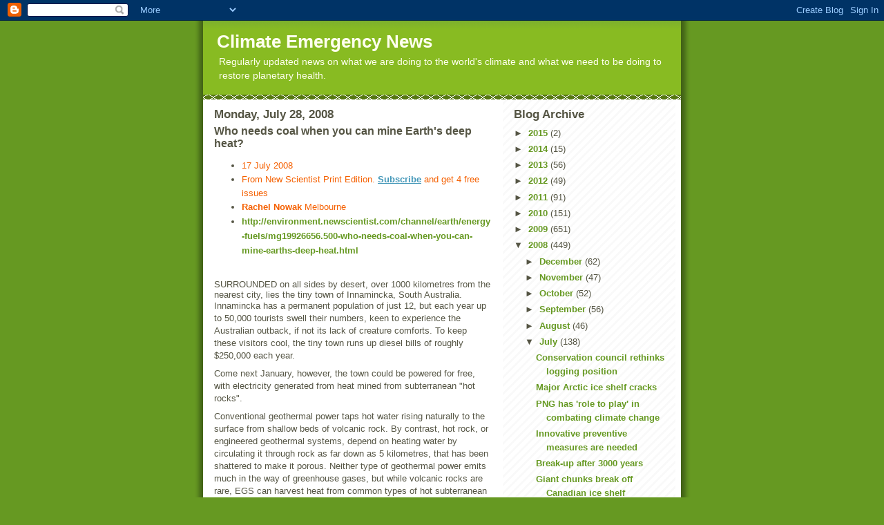

--- FILE ---
content_type: text/html; charset=UTF-8
request_url: https://climateemergencynews.blogspot.com/2008/07/who-needs-coal-when-you-can-mine-earths_28.html
body_size: 14994
content:
<!DOCTYPE html>
<html dir='ltr'>
<head>
<link href='https://www.blogger.com/static/v1/widgets/55013136-widget_css_bundle.css' rel='stylesheet' type='text/css'/>
<meta content='text/html; charset=UTF-8' http-equiv='Content-Type'/>
<meta content='blogger' name='generator'/>
<link href='https://climateemergencynews.blogspot.com/favicon.ico' rel='icon' type='image/x-icon'/>
<link href='http://climateemergencynews.blogspot.com/2008/07/who-needs-coal-when-you-can-mine-earths_28.html' rel='canonical'/>
<link rel="alternate" type="application/atom+xml" title="Climate Emergency News - Atom" href="https://climateemergencynews.blogspot.com/feeds/posts/default" />
<link rel="alternate" type="application/rss+xml" title="Climate Emergency News - RSS" href="https://climateemergencynews.blogspot.com/feeds/posts/default?alt=rss" />
<link rel="service.post" type="application/atom+xml" title="Climate Emergency News - Atom" href="https://www.blogger.com/feeds/4170668033698806185/posts/default" />

<link rel="alternate" type="application/atom+xml" title="Climate Emergency News - Atom" href="https://climateemergencynews.blogspot.com/feeds/527732687923512717/comments/default" />
<!--Can't find substitution for tag [blog.ieCssRetrofitLinks]-->
<meta content='http://climateemergencynews.blogspot.com/2008/07/who-needs-coal-when-you-can-mine-earths_28.html' property='og:url'/>
<meta content='Who needs coal when you can mine Earth&#39;s deep heat?' property='og:title'/>
<meta content='17 July 2008  From New Scientist Print Edition. Subscribe  and get 4 free issues  Rachel Nowak  Melbourne http://environment.newscientist.co...' property='og:description'/>
<title>Climate Emergency News: Who needs coal when you can mine Earth's deep heat?</title>
<style id='page-skin-1' type='text/css'><!--
/*
-----------------------------------------------
Blogger Template Style
Name:     Son of Moto (Mean Green Blogging Machine variation)
Date:     23 Feb 2004
Updated by: Blogger Team
----------------------------------------------- */
/* Primary layout */
body {
margin: 0;
padding: 0;
border: 0;
text-align: center;
color: #555544;
background: #692 url(https://resources.blogblog.com/blogblog/data/moto_son/outerwrap.gif) top center repeat-y;
font-size: small;
}
img {
border: 0;
display: block;
}
.clear {
clear: both;
}
/* Wrapper */
#outer-wrapper {
margin: 0 auto;
border: 0;
width: 692px;
text-align: left;
background: #ffffff url(https://resources.blogblog.com/blogblog/data/moto_son/innerwrap.gif) top right repeat-y;
font: normal normal 100% tahoma, 'Trebuchet MS', lucida, helvetica, sans-serif;
}
/* Header */
#header-wrapper	{
background: #8b2 url(https://resources.blogblog.com/blogblog/data/moto_son/headbotborder.gif) bottom left repeat-x;
margin: 0 auto;
padding-top: 0;
padding-right: 0;
padding-bottom: 15px;
padding-left: 0;
border: 0;
}
#header h1 {
text-align: left;
font-size: 200%;
color: #ffffee;
margin: 0;
padding-top: 15px;
padding-right: 20px;
padding-bottom: 0;
padding-left: 20px;
background-image: url(https://resources.blogblog.com/blogblog/data/moto_son/topper.gif);
background-repeat: repeat-x;
background-position: top left;
}
h1 a, h1 a:link, h1 a:visited {
color: #ffffee;
}
#header .description {
font-size: 110%;
text-align: left;
padding-top: 3px;
padding-right: 20px;
padding-bottom: 10px;
padding-left: 23px;
margin: 0;
line-height:140%;
color: #ffffee;
}
/* Inner layout */
#content-wrapper {
padding: 0 16px;
}
#main {
width: 400px;
float: left;
word-wrap: break-word; /* fix for long text breaking sidebar float in IE */
overflow: hidden;     /* fix for long non-text content breaking IE sidebar float */
}
#sidebar {
width: 226px;
float: right;
color: #555544;
word-wrap: break-word; /* fix for long text breaking sidebar float in IE */
overflow: hidden;     /* fix for long non-text content breaking IE sidebar float */
}
/* Bottom layout */
#footer	{
clear: left;
margin: 0;
padding: 0 20px;
border: 0;
text-align: left;
border-top: 1px solid #f9f9f9;
}
#footer .widget	{
text-align: left;
margin: 0;
padding: 10px 0;
background-color: transparent;
}
/* Default links 	*/
a:link, a:visited {
font-weight: bold;
text-decoration: none;
color: #669922;
background: transparent;
}
a:hover {
font-weight: bold;
text-decoration: underline;
color: #88bb22;
background: transparent;
}
a:active {
font-weight : bold;
text-decoration : none;
color: #88bb22;
background: transparent;
}
/* Typography */
.main p, .sidebar p, .post-body {
line-height: 140%;
margin-top: 5px;
margin-bottom: 1em;
}
.post-body blockquote {
line-height:1.3em;
}
h2, h3, h4, h5	{
margin: 0;
padding: 0;
}
h2 {
font-size: 130%;
}
h2.date-header {
color: #555544;
}
.post h3 {
margin-top: 5px;
font-size: 120%;
}
.post-footer {
font-style: italic;
}
.sidebar h2 {
color: #555544;
}
.sidebar .widget {
margin-top: 12px;
margin-right: 0;
margin-bottom: 13px;
margin-left: 0;
padding: 0;
}
.main .widget {
margin-top: 12px;
margin-right: 0;
margin-bottom: 0;
margin-left: 0;
}
li  {
line-height: 160%;
}
.sidebar ul {
margin-left: 0;
margin-top: 0;
padding-left: 0;
}
.sidebar ul li {
list-style: disc url(https://resources.blogblog.com/blogblog/data/moto_son/diamond.gif) inside;
vertical-align: top;
padding: 0;
margin: 0;
}
.widget-content {
margin-top: 0.5em;
}
/* Profile
----------------------------------------------- */
.profile-datablock {
margin-top: 3px;
margin-right: 0;
margin-bottom: 5px;
margin-left: 0;
line-height: 140%;
}
.profile-textblock {
margin-left: 0;
}
.profile-img {
float: left;
margin-top: 0;
margin-right: 5px;
margin-bottom: 5px;
margin-left: 0;
border:4px solid #8b2;
}
#comments  {
border: 0;
border-top: 1px dashed #eed;
margin-top: 10px;
margin-right: 0;
margin-bottom: 0;
margin-left: 0;
padding: 0;
}
#comments h4	{
margin-top: 10px;
font-weight: normal;
font-style: italic;
text-transform: uppercase;
letter-spacing: 1px;
}
#comments dl dt 	{
font-weight: bold;
font-style: italic;
margin-top: 35px;
padding-top: 1px;
padding-right: 0;
padding-bottom: 0;
padding-left: 18px;
background: transparent url(https://resources.blogblog.com/blogblog/data/moto_son/commentbug.gif) top left no-repeat;
}
#comments dl dd	{
padding: 0;
margin: 0;
}
.deleted-comment {
font-style:italic;
color:gray;
}
.feed-links {
clear: both;
line-height: 2.5em;
}
#blog-pager-newer-link {
float: left;
}
#blog-pager-older-link {
float: right;
}
#blog-pager {
text-align: center;
}
/** Page structure tweaks for layout editor wireframe */
body#layout #outer-wrapper {
padding-top: 0;
}
body#layout #header,
body#layout #content-wrapper,
body#layout #footer {
padding: 0;
}

--></style>
<link href='https://www.blogger.com/dyn-css/authorization.css?targetBlogID=4170668033698806185&amp;zx=7aec36e1-9829-4a6a-a4a7-db23c10339f6' media='none' onload='if(media!=&#39;all&#39;)media=&#39;all&#39;' rel='stylesheet'/><noscript><link href='https://www.blogger.com/dyn-css/authorization.css?targetBlogID=4170668033698806185&amp;zx=7aec36e1-9829-4a6a-a4a7-db23c10339f6' rel='stylesheet'/></noscript>
<meta name='google-adsense-platform-account' content='ca-host-pub-1556223355139109'/>
<meta name='google-adsense-platform-domain' content='blogspot.com'/>

</head>
<body>
<div class='navbar section' id='navbar'><div class='widget Navbar' data-version='1' id='Navbar1'><script type="text/javascript">
    function setAttributeOnload(object, attribute, val) {
      if(window.addEventListener) {
        window.addEventListener('load',
          function(){ object[attribute] = val; }, false);
      } else {
        window.attachEvent('onload', function(){ object[attribute] = val; });
      }
    }
  </script>
<div id="navbar-iframe-container"></div>
<script type="text/javascript" src="https://apis.google.com/js/platform.js"></script>
<script type="text/javascript">
      gapi.load("gapi.iframes:gapi.iframes.style.bubble", function() {
        if (gapi.iframes && gapi.iframes.getContext) {
          gapi.iframes.getContext().openChild({
              url: 'https://www.blogger.com/navbar/4170668033698806185?po\x3d527732687923512717\x26origin\x3dhttps://climateemergencynews.blogspot.com',
              where: document.getElementById("navbar-iframe-container"),
              id: "navbar-iframe"
          });
        }
      });
    </script><script type="text/javascript">
(function() {
var script = document.createElement('script');
script.type = 'text/javascript';
script.src = '//pagead2.googlesyndication.com/pagead/js/google_top_exp.js';
var head = document.getElementsByTagName('head')[0];
if (head) {
head.appendChild(script);
}})();
</script>
</div></div>
<div id='outer-wrapper'><div id='wrap2'>
<!-- skip links for text browsers -->
<span id='skiplinks' style='display:none;'>
<a href='#main'>skip to main </a> |
      <a href='#sidebar'>skip to sidebar</a>
</span>
<div id='header-wrapper'>
<div class='header section' id='header'><div class='widget Header' data-version='1' id='Header1'>
<div id='header-inner'>
<div class='titlewrapper'>
<h1 class='title'>
<a href='https://climateemergencynews.blogspot.com/'>
Climate Emergency News
</a>
</h1>
</div>
<div class='descriptionwrapper'>
<p class='description'><span>Regularly updated news on what we are doing to the world's climate and what we need to be doing to restore planetary health.</span></p>
</div>
</div>
</div></div>
</div>
<div id='content-wrapper'>
<div id='crosscol-wrapper' style='text-align:center'>
<div class='crosscol no-items section' id='crosscol'></div>
</div>
<div id='main-wrapper'>
<div class='main section' id='main'><div class='widget Blog' data-version='1' id='Blog1'>
<div class='blog-posts hfeed'>

          <div class="date-outer">
        
<h2 class='date-header'><span>Monday, July 28, 2008</span></h2>

          <div class="date-posts">
        
<div class='post-outer'>
<div class='post hentry uncustomized-post-template' itemprop='blogPost' itemscope='itemscope' itemtype='http://schema.org/BlogPosting'>
<meta content='4170668033698806185' itemprop='blogId'/>
<meta content='527732687923512717' itemprop='postId'/>
<a name='527732687923512717'></a>
<h3 class='post-title entry-title' itemprop='name'>
Who needs coal when you can mine Earth's deep heat?
</h3>
<div class='post-header'>
<div class='post-header-line-1'></div>
</div>
<div class='post-body entry-content' id='post-body-527732687923512717' itemprop='description articleBody'>
<ul><li style="margin: 0.0px 0.0px 0.0px 0.0px"><font face="Arial" size="4" color="#f56000" style="font: 13.0px Arial; color: #f56000">17 July 2008</font></li> <li style="margin: 0.0px 0.0px 0.0px 0.0px"><font face="Arial" size="4" color="#f56000" style="font: 13.0px Arial; color: #f56000">From New Scientist Print Edition. <a href="http://environment.newscientist.com/subscribe.ns?promcode=nsenvarttop"><font color="#4598b9" style="color: #4598b9"><u>Subscribe</u></font></a> and get 4 free issues</font></li> <li style="margin: 0.0px 0.0px 0.0px 0.0px"><font face="Arial" size="4" color="#f56000" style="font: 13.0px Arial; color: #f56000"><b>Rachel Nowak</b> Melbourne</font></li><li style="margin: 0.0px 0.0px 0.0px 0.0px"><font class="Apple-style-span" color="#F56000" face="Arial" size="3"><span class="Apple-style-span" style="font-size: 13px;"><a href="http://environment.newscientist.com/channel/earth/energy-fuels/mg19926656.500-who-needs-coal-when-you-can-mine-earths-deep-heat.html">http://environment.newscientist.com/channel/earth/energy-fuels/mg19926656.500-who-needs-coal-when-you-can-mine-earths-deep-heat.html</a></span></font></li> </ul> <br><div style="margin-top: 0px; margin-right: 0px; margin-bottom: 0px; margin-left: 0px; font: normal normal normal 13px/normal Arial; min-height: 15px; ">SURROUNDED on all sides by desert, over 1000 kilometres from the nearest city, lies the tiny town of Innamincka, South Australia.</div><p style="margin: 0.0px 0.0px 8.0px 0.0px"><font face="Arial" size="4" style="font: 13.0px Arial">Innamincka has a permanent population of just 12, but each year up to 50,000 tourists swell their numbers, keen to experience the Australian outback, if not its lack of creature comforts. To keep these visitors cool, the tiny town runs up diesel bills of roughly $250,000 each year.</font></p><p style="margin: 0.0px 0.0px 8.0px 0.0px"><font face="Arial" size="4" style="font: 13.0px Arial">Come next January, however, the town could be powered for free, with electricity generated from heat mined from subterranean "hot rocks".</font></p><p style="margin: 0.0px 0.0px 8.0px 0.0px"><font face="Arial" size="4" style="font: 13.0px Arial">Conventional geothermal power taps hot water rising naturally to the surface from shallow beds of volcanic rock. By contrast, hot rock, or engineered geothermal systems, depend on heating water by circulating it through rock as far down as 5 kilometres, that has been shattered to make it porous. Neither type of geothermal power emits much in the way of greenhouse gases, but while volcanic rocks are rare, EGS can harvest heat from common types of hot subterranean rock, raising the possibility of a continuous, affordable, green power supply anywhere on Earth.</font></p><p style="margin: 0.0px 0.0px 8.0px 0.0px"><font face="Arial" size="4" style="font: 13.0px Arial">"There is an enormous amount of energy in the Earth's upper crust," says Ingvar Fridleifsson, director of the United Nations University Geothermal Training Programme in Reykjavik, Iceland, and author of a 2008 report on geothermal energy for a meeting of the Intergovernmental Panel on Climate Change. "If EGS can be proved economical on a commercial scale, its development potential will be limitless in many countries." A recent study led by the Massachusetts Institute of Technology suggested that for a government investment of $1 billion dollars EGS could provide more than 100 gigawatts of affordable electricity in the US by 2050 - 6 per cent of its current needs.</font></p><div style="margin-top: 0px; margin-right: 0px; margin-bottom: 0px; margin-left: 0px; background-color: rgb(243, 247, 248); "><font face="Arial" size="4" style="font: 13.0px Arial">"There is an enormous amount of energy stored in the Earth's upper crust"</font></div><p style="margin: 0.0px 0.0px 8.0px 0.0px"><font face="Arial" size="4" style="font: 13.0px Arial">After decades of development, heat mining is now at a pivotal point. The first 1.5-megawatt power station at Europe's experimental EGS plant in Soultz, France, will soon begin operating continuously, and a second 3-MW EGS power station in Landau, Germany, is already selling electricity, albeit heavily subsidised. Meanwhile, the US Department of Energy has announced plans to fund research geared towards commercialising EGS, raising hopes that the US will again become a major player in hot-rock technology after first proving the concept in the 1970s at Fenton Hill, New Mexico.</font></p><p style="margin: 0.0px 0.0px 8.0px 0.0px"><font face="Arial" size="4" style="font: 13.0px Arial">However, while these plants have proved the technology works, they have yet to show that it is cost-effective, and this is where Innamincka comes in. The town sits on a 1000-square-kilometre slab of granite that reaches a depth of 10 kilometres. This slab is heated by naturally occurring radioactive elements, and covered by four kilometres of insulating sediment - the gas-rich Cooper Basin - on top of which sits the town. It is the biggest, shallowest, and at up to 290 &#176;C, the hottest, non-volcanic rock formation in the world. This makes it an ideal place to try producing electricity from EGS, as the heat reserve in the granite is large enough to allow developers to rapidly build up to commercial-scale operation.</font></p><p style="margin: 0.0px 0.0px 8.0px 0.0px"><font face="Arial" size="4" style="font: 13.0px Arial">Also in the site's favour is Australia's pro-mining mindset. Government and private investors are ploughing money into EGS, comfortable with the high upfront costs for exploration and development, and the idea that wealth can be dug out of the ground. A total of 33 companies are exploring EGS in every state in Australia. One of these, Brisbane-based Geodynamics, has sole exploration rights to the granite beneath Innamincka.</font></p><p style="margin: 0.0px 0.0px 8.0px 0.0px"><font face="Arial" size="4" style="font: 13.0px Arial">"We are predicting a resource potential of 5 to 10 GW in this one slab of granite - 20 per cent of Australia's electricity requirements - based on its geology, temperature, and our estimates of how efficiently we can extract the heat," says Doone Wyborn, Geodynamics's chief scientist and executive director.</font></p><p style="margin: 0.0px 0.0px 8.0px 0.0px"><font face="Arial" size="4" style="font: 13.0px Arial">The only drawback is that the slab is 500 kilometres from the national electricity grid. Building the power line to the grid will add to initial start-up costs, but Geodynamics is happy to provide Innamincka with free electricity to prove the technology works.</font></p><p style="margin: 0.0px 0.0px 8.0px 0.0px"><font face="Arial" size="4" style="font: 13.0px Arial">Since 2003 Geodynamics engineers have drilled two 4-kilometre-deep wells, dubbed the Habanero wells after a particularly hot chilli. They have also forced water at high pressure down the injection well and through the rock to expand natural fractures, converting it into a porous, underground heat-exchanger. Earlier this year, they ran tests which showed that water could be circulated down the injection well, through the rock and up the production well at speeds that would make it possible to extract enough heat at the surface to run a power station. This is crucial, as if the flow is too slow it risks becoming uneconomic; too fast and it becomes unsustainable, with heat being extracted more rapidly than it can be replenished by conduction from adjacent rocks.</font></p><p style="margin: 0.0px 0.0px 8.0px 0.0px"><font face="Arial" size="4" style="font: 13.0px Arial">This week Geodynamics plans to inject a dye into the system and then monitor its concentration at the production well for two months. The dye will "smear out" as the water passes through the cracks, telling engineers the size of the underground network. This data will be used with temperature recordings to calculate how much heat can be mined from the two wells. If all goes to plan, Geodynamics will be able to "declare the reserve", meaning the company will release an audited statement of how much energy it can reasonably expect to extract from its wells. The company hopes to declare up to 10 MW, or enough electricity for a town of 10,000.</font></p><p style="margin: 0.0px 0.0px 8.0px 0.0px"><font face="Arial" size="4" style="font: 13.0px Arial">By January 2009, it plans to have a 1-MW demonstration plant in place to power Innamincka. Three years after that, Geodynamics hopes to go commercial, initially with nine wells and a 50-MW power plant at the site, expanding tenfold by 2016. "The whole world is waiting to see what happens. They are very brave to go in on such a scale," says Fridleifsson.</font></p><p style="margin: 0.0px 0.0px 8.0px 0.0px"><font face="Arial" size="4" style="font: 13.0px Arial">Whatever the outcome, experts agree that it will take more than one successful demonstration of commercial-scale EGS for the technology to go mainstream. "To bring the risk down so that banks will invest, we're going to need three to five demonstrations, at different locations, running for at least five years," says MIT's Jefferson Tester.</font></p><p style="margin: 0.0px 0.0px 8.0px 0.0px"><font face="Arial" size="4" style="font: 13.0px Arial">Those sites will inevitably be less favourable than the Cooper Basin area, requiring heat to be mined from rocks that are cooler, deeper and liable to fracture less favourably. But Tester, Wyborn and others are confident it can be done, with a little help from spiralling oil and gas costs. Besides making alternative energy sources like EGS appear cheaper in comparison, the ever-more desperate search for fossil fuels is spurring the development of faster, cheaper ways to drill very deep wells into very hot rocks, just the sort of technology that is needed to ensure that EGS becomes economically viable.</font></p><p style="margin: 0.0px 0.0px 8.0px 0.0px"><font face="Arial" size="4" style="font: 13.0px Arial">Australian exploration companies are taking a gamble on that happening. According to government figures, they forecast spending $800 million dollars between 2002 and 2013 on geothermal exploration.</font></p><p style="margin: 0.0px 0.0px 8.0px 0.0px"><font face="Arial" size="4" style="font: 13.0px Arial">As for Innamincka, it won't be getting free power in perpetuity. Ten or so years after its installation, the demonstration plant will be shut down, and the town's electricity meters will start spinning.</font></p><p style="margin: 0.0px 0.0px 8.0px 0.0px"><font face="Arial" size="4" style="font: 13.0px Arial"><b><i>Energy and Fuels</i></b><i> - Learn more about the looming energy crisis in our comprehensive </i><a href="http://www.newscientist.com/channel/earth/energy-fuels"><font color="#869da1" style="color: #869da1"><i>special report</i></font></a>.</font></p><div style="margin-top: 0px; margin-right: 0px; margin-bottom: 0px; margin-left: 0px; "><font face="Arial" size="3" style="font: 11.0px Arial">From issue 2665 of New Scientist magazine, 17 July 2008, page 24-25</font></div><div style="margin-top: 0px; margin-right: 0px; margin-bottom: 0px; margin-left: 0px; "><font class="Apple-style-span" face="Arial" size="3"><span class="Apple-style-span" style="font-size: 11px;"><br></span></font></div><p style="margin: 0.0px 0.0px 8.0px 0.0px; background-color: #f3f7f8"><font face="Arial" size="4" style="font: 13.0px Arial"><b>Pump up the heating</b></font></p><p style="margin: 0.0px 0.0px 8.0px 0.0px; background-color: #f3f7f8"><font face="Arial" size="4" style="font: 13.0px Arial">Of all the ways to harness the Earth's heat, growth in only one is exponential: geothermal heat-pump systems. Rather than produce electricity for heating and cooling, these systems simply exchange heat between the ground and a building, taking advantage of the Earth's capacity to store huge amounts of heat.</font></p><p style="margin: 0.0px 0.0px 8.0px 0.0px; background-color: #f3f7f8"><font face="Arial" size="4" style="font: 13.0px Arial">Heat-pump systems have been installed in over 33 countries, with capacity greatest in the US and Sweden. China is catching up fast, however. The amount of space it heats with pumps almost quadrupled between 2004 and 2007 to 30 million square kilometres, according to a report at a renewable energy meeting in Lübeck, Germany, in January. The units typically comprise two loops of plastic piping. One loop circulates water through the building, while the other circulates water through the ground, allowing it to reach ambient ground temperatures of 5 to 30 &#176;C.</font></p><p style="margin: 0.0px 0.0px 8.0px 0.0px; background-color: #f3f7f8"><font face="Arial" size="4" style="font: 13.0px Arial">The pump, which replaces the building's furnace or boiler, transfers heat from the ground loop to the building loop, raising its temperature to the 38 &#176;C or more needed for heating. The cooled water then goes back to the ground to pick up more heat. In the summer the process is reversed for cooling.</font></p><p style="margin: 0.0px 0.0px 8.0px 0.0px; background-color: #f3f7f8"><font face="Arial" size="4" style="font: 13.0px Arial">For every unit of electricity put in to circulate the fluids and operate the heat pump, you get three to four units of heating or cooling from nature for free. Greenhouse gas emissions are 30 to 50 per cent lower than fossil-fuel-fired heating systems.</font></p> 
<div style='clear: both;'></div>
</div>
<div class='post-footer'>
<div class='post-footer-line post-footer-line-1'>
<span class='post-author vcard'>
Posted by
<span class='fn' itemprop='author' itemscope='itemscope' itemtype='http://schema.org/Person'>
<span itemprop='name'>Steve Meacher</span>
</span>
</span>
<span class='post-timestamp'>
at
<meta content='http://climateemergencynews.blogspot.com/2008/07/who-needs-coal-when-you-can-mine-earths_28.html' itemprop='url'/>
<a class='timestamp-link' href='https://climateemergencynews.blogspot.com/2008/07/who-needs-coal-when-you-can-mine-earths_28.html' rel='bookmark' title='permanent link'><abbr class='published' itemprop='datePublished' title='2008-07-28T18:13:00-07:00'>6:13&#8239;PM</abbr></a>
</span>
<span class='post-comment-link'>
</span>
<span class='post-icons'>
<span class='item-control blog-admin pid-542497829'>
<a href='https://www.blogger.com/post-edit.g?blogID=4170668033698806185&postID=527732687923512717&from=pencil' title='Edit Post'>
<img alt='' class='icon-action' height='18' src='https://resources.blogblog.com/img/icon18_edit_allbkg.gif' width='18'/>
</a>
</span>
</span>
<div class='post-share-buttons goog-inline-block'>
</div>
</div>
<div class='post-footer-line post-footer-line-2'>
<span class='post-labels'>
</span>
</div>
<div class='post-footer-line post-footer-line-3'>
<span class='post-location'>
</span>
</div>
</div>
</div>
<div class='comments' id='comments'>
<a name='comments'></a>
<h4>No comments:</h4>
<div id='Blog1_comments-block-wrapper'>
<dl class='avatar-comment-indent' id='comments-block'>
</dl>
</div>
<p class='comment-footer'>
<a href='https://www.blogger.com/comment/fullpage/post/4170668033698806185/527732687923512717' onclick=''>Post a Comment</a>
</p>
</div>
</div>

        </div></div>
      
</div>
<div class='blog-pager' id='blog-pager'>
<span id='blog-pager-newer-link'>
<a class='blog-pager-newer-link' href='https://climateemergencynews.blogspot.com/2008/07/climate-change-hurting-marine-snails.html' id='Blog1_blog-pager-newer-link' title='Newer Post'>Newer Post</a>
</span>
<span id='blog-pager-older-link'>
<a class='blog-pager-older-link' href='https://climateemergencynews.blogspot.com/2008/07/why-wait-for-world-when-world-cant-wait.html' id='Blog1_blog-pager-older-link' title='Older Post'>Older Post</a>
</span>
<a class='home-link' href='https://climateemergencynews.blogspot.com/'>Home</a>
</div>
<div class='clear'></div>
<div class='post-feeds'>
<div class='feed-links'>
Subscribe to:
<a class='feed-link' href='https://climateemergencynews.blogspot.com/feeds/527732687923512717/comments/default' target='_blank' type='application/atom+xml'>Post Comments (Atom)</a>
</div>
</div>
</div></div>
</div>
<div id='sidebar-wrapper'>
<div class='sidebar section' id='sidebar'><div class='widget BlogArchive' data-version='1' id='BlogArchive1'>
<h2>Blog Archive</h2>
<div class='widget-content'>
<div id='ArchiveList'>
<div id='BlogArchive1_ArchiveList'>
<ul class='hierarchy'>
<li class='archivedate collapsed'>
<a class='toggle' href='javascript:void(0)'>
<span class='zippy'>

        &#9658;&#160;
      
</span>
</a>
<a class='post-count-link' href='https://climateemergencynews.blogspot.com/2015/'>
2015
</a>
<span class='post-count' dir='ltr'>(2)</span>
<ul class='hierarchy'>
<li class='archivedate collapsed'>
<a class='toggle' href='javascript:void(0)'>
<span class='zippy'>

        &#9658;&#160;
      
</span>
</a>
<a class='post-count-link' href='https://climateemergencynews.blogspot.com/2015/02/'>
February
</a>
<span class='post-count' dir='ltr'>(2)</span>
</li>
</ul>
</li>
</ul>
<ul class='hierarchy'>
<li class='archivedate collapsed'>
<a class='toggle' href='javascript:void(0)'>
<span class='zippy'>

        &#9658;&#160;
      
</span>
</a>
<a class='post-count-link' href='https://climateemergencynews.blogspot.com/2014/'>
2014
</a>
<span class='post-count' dir='ltr'>(15)</span>
<ul class='hierarchy'>
<li class='archivedate collapsed'>
<a class='toggle' href='javascript:void(0)'>
<span class='zippy'>

        &#9658;&#160;
      
</span>
</a>
<a class='post-count-link' href='https://climateemergencynews.blogspot.com/2014/08/'>
August
</a>
<span class='post-count' dir='ltr'>(1)</span>
</li>
</ul>
<ul class='hierarchy'>
<li class='archivedate collapsed'>
<a class='toggle' href='javascript:void(0)'>
<span class='zippy'>

        &#9658;&#160;
      
</span>
</a>
<a class='post-count-link' href='https://climateemergencynews.blogspot.com/2014/06/'>
June
</a>
<span class='post-count' dir='ltr'>(1)</span>
</li>
</ul>
<ul class='hierarchy'>
<li class='archivedate collapsed'>
<a class='toggle' href='javascript:void(0)'>
<span class='zippy'>

        &#9658;&#160;
      
</span>
</a>
<a class='post-count-link' href='https://climateemergencynews.blogspot.com/2014/04/'>
April
</a>
<span class='post-count' dir='ltr'>(1)</span>
</li>
</ul>
<ul class='hierarchy'>
<li class='archivedate collapsed'>
<a class='toggle' href='javascript:void(0)'>
<span class='zippy'>

        &#9658;&#160;
      
</span>
</a>
<a class='post-count-link' href='https://climateemergencynews.blogspot.com/2014/03/'>
March
</a>
<span class='post-count' dir='ltr'>(6)</span>
</li>
</ul>
<ul class='hierarchy'>
<li class='archivedate collapsed'>
<a class='toggle' href='javascript:void(0)'>
<span class='zippy'>

        &#9658;&#160;
      
</span>
</a>
<a class='post-count-link' href='https://climateemergencynews.blogspot.com/2014/02/'>
February
</a>
<span class='post-count' dir='ltr'>(2)</span>
</li>
</ul>
<ul class='hierarchy'>
<li class='archivedate collapsed'>
<a class='toggle' href='javascript:void(0)'>
<span class='zippy'>

        &#9658;&#160;
      
</span>
</a>
<a class='post-count-link' href='https://climateemergencynews.blogspot.com/2014/01/'>
January
</a>
<span class='post-count' dir='ltr'>(4)</span>
</li>
</ul>
</li>
</ul>
<ul class='hierarchy'>
<li class='archivedate collapsed'>
<a class='toggle' href='javascript:void(0)'>
<span class='zippy'>

        &#9658;&#160;
      
</span>
</a>
<a class='post-count-link' href='https://climateemergencynews.blogspot.com/2013/'>
2013
</a>
<span class='post-count' dir='ltr'>(56)</span>
<ul class='hierarchy'>
<li class='archivedate collapsed'>
<a class='toggle' href='javascript:void(0)'>
<span class='zippy'>

        &#9658;&#160;
      
</span>
</a>
<a class='post-count-link' href='https://climateemergencynews.blogspot.com/2013/12/'>
December
</a>
<span class='post-count' dir='ltr'>(2)</span>
</li>
</ul>
<ul class='hierarchy'>
<li class='archivedate collapsed'>
<a class='toggle' href='javascript:void(0)'>
<span class='zippy'>

        &#9658;&#160;
      
</span>
</a>
<a class='post-count-link' href='https://climateemergencynews.blogspot.com/2013/11/'>
November
</a>
<span class='post-count' dir='ltr'>(3)</span>
</li>
</ul>
<ul class='hierarchy'>
<li class='archivedate collapsed'>
<a class='toggle' href='javascript:void(0)'>
<span class='zippy'>

        &#9658;&#160;
      
</span>
</a>
<a class='post-count-link' href='https://climateemergencynews.blogspot.com/2013/10/'>
October
</a>
<span class='post-count' dir='ltr'>(3)</span>
</li>
</ul>
<ul class='hierarchy'>
<li class='archivedate collapsed'>
<a class='toggle' href='javascript:void(0)'>
<span class='zippy'>

        &#9658;&#160;
      
</span>
</a>
<a class='post-count-link' href='https://climateemergencynews.blogspot.com/2013/09/'>
September
</a>
<span class='post-count' dir='ltr'>(4)</span>
</li>
</ul>
<ul class='hierarchy'>
<li class='archivedate collapsed'>
<a class='toggle' href='javascript:void(0)'>
<span class='zippy'>

        &#9658;&#160;
      
</span>
</a>
<a class='post-count-link' href='https://climateemergencynews.blogspot.com/2013/08/'>
August
</a>
<span class='post-count' dir='ltr'>(6)</span>
</li>
</ul>
<ul class='hierarchy'>
<li class='archivedate collapsed'>
<a class='toggle' href='javascript:void(0)'>
<span class='zippy'>

        &#9658;&#160;
      
</span>
</a>
<a class='post-count-link' href='https://climateemergencynews.blogspot.com/2013/07/'>
July
</a>
<span class='post-count' dir='ltr'>(6)</span>
</li>
</ul>
<ul class='hierarchy'>
<li class='archivedate collapsed'>
<a class='toggle' href='javascript:void(0)'>
<span class='zippy'>

        &#9658;&#160;
      
</span>
</a>
<a class='post-count-link' href='https://climateemergencynews.blogspot.com/2013/06/'>
June
</a>
<span class='post-count' dir='ltr'>(3)</span>
</li>
</ul>
<ul class='hierarchy'>
<li class='archivedate collapsed'>
<a class='toggle' href='javascript:void(0)'>
<span class='zippy'>

        &#9658;&#160;
      
</span>
</a>
<a class='post-count-link' href='https://climateemergencynews.blogspot.com/2013/05/'>
May
</a>
<span class='post-count' dir='ltr'>(8)</span>
</li>
</ul>
<ul class='hierarchy'>
<li class='archivedate collapsed'>
<a class='toggle' href='javascript:void(0)'>
<span class='zippy'>

        &#9658;&#160;
      
</span>
</a>
<a class='post-count-link' href='https://climateemergencynews.blogspot.com/2013/04/'>
April
</a>
<span class='post-count' dir='ltr'>(6)</span>
</li>
</ul>
<ul class='hierarchy'>
<li class='archivedate collapsed'>
<a class='toggle' href='javascript:void(0)'>
<span class='zippy'>

        &#9658;&#160;
      
</span>
</a>
<a class='post-count-link' href='https://climateemergencynews.blogspot.com/2013/03/'>
March
</a>
<span class='post-count' dir='ltr'>(6)</span>
</li>
</ul>
<ul class='hierarchy'>
<li class='archivedate collapsed'>
<a class='toggle' href='javascript:void(0)'>
<span class='zippy'>

        &#9658;&#160;
      
</span>
</a>
<a class='post-count-link' href='https://climateemergencynews.blogspot.com/2013/02/'>
February
</a>
<span class='post-count' dir='ltr'>(1)</span>
</li>
</ul>
<ul class='hierarchy'>
<li class='archivedate collapsed'>
<a class='toggle' href='javascript:void(0)'>
<span class='zippy'>

        &#9658;&#160;
      
</span>
</a>
<a class='post-count-link' href='https://climateemergencynews.blogspot.com/2013/01/'>
January
</a>
<span class='post-count' dir='ltr'>(8)</span>
</li>
</ul>
</li>
</ul>
<ul class='hierarchy'>
<li class='archivedate collapsed'>
<a class='toggle' href='javascript:void(0)'>
<span class='zippy'>

        &#9658;&#160;
      
</span>
</a>
<a class='post-count-link' href='https://climateemergencynews.blogspot.com/2012/'>
2012
</a>
<span class='post-count' dir='ltr'>(49)</span>
<ul class='hierarchy'>
<li class='archivedate collapsed'>
<a class='toggle' href='javascript:void(0)'>
<span class='zippy'>

        &#9658;&#160;
      
</span>
</a>
<a class='post-count-link' href='https://climateemergencynews.blogspot.com/2012/12/'>
December
</a>
<span class='post-count' dir='ltr'>(3)</span>
</li>
</ul>
<ul class='hierarchy'>
<li class='archivedate collapsed'>
<a class='toggle' href='javascript:void(0)'>
<span class='zippy'>

        &#9658;&#160;
      
</span>
</a>
<a class='post-count-link' href='https://climateemergencynews.blogspot.com/2012/11/'>
November
</a>
<span class='post-count' dir='ltr'>(3)</span>
</li>
</ul>
<ul class='hierarchy'>
<li class='archivedate collapsed'>
<a class='toggle' href='javascript:void(0)'>
<span class='zippy'>

        &#9658;&#160;
      
</span>
</a>
<a class='post-count-link' href='https://climateemergencynews.blogspot.com/2012/09/'>
September
</a>
<span class='post-count' dir='ltr'>(5)</span>
</li>
</ul>
<ul class='hierarchy'>
<li class='archivedate collapsed'>
<a class='toggle' href='javascript:void(0)'>
<span class='zippy'>

        &#9658;&#160;
      
</span>
</a>
<a class='post-count-link' href='https://climateemergencynews.blogspot.com/2012/08/'>
August
</a>
<span class='post-count' dir='ltr'>(2)</span>
</li>
</ul>
<ul class='hierarchy'>
<li class='archivedate collapsed'>
<a class='toggle' href='javascript:void(0)'>
<span class='zippy'>

        &#9658;&#160;
      
</span>
</a>
<a class='post-count-link' href='https://climateemergencynews.blogspot.com/2012/07/'>
July
</a>
<span class='post-count' dir='ltr'>(5)</span>
</li>
</ul>
<ul class='hierarchy'>
<li class='archivedate collapsed'>
<a class='toggle' href='javascript:void(0)'>
<span class='zippy'>

        &#9658;&#160;
      
</span>
</a>
<a class='post-count-link' href='https://climateemergencynews.blogspot.com/2012/06/'>
June
</a>
<span class='post-count' dir='ltr'>(1)</span>
</li>
</ul>
<ul class='hierarchy'>
<li class='archivedate collapsed'>
<a class='toggle' href='javascript:void(0)'>
<span class='zippy'>

        &#9658;&#160;
      
</span>
</a>
<a class='post-count-link' href='https://climateemergencynews.blogspot.com/2012/05/'>
May
</a>
<span class='post-count' dir='ltr'>(3)</span>
</li>
</ul>
<ul class='hierarchy'>
<li class='archivedate collapsed'>
<a class='toggle' href='javascript:void(0)'>
<span class='zippy'>

        &#9658;&#160;
      
</span>
</a>
<a class='post-count-link' href='https://climateemergencynews.blogspot.com/2012/04/'>
April
</a>
<span class='post-count' dir='ltr'>(7)</span>
</li>
</ul>
<ul class='hierarchy'>
<li class='archivedate collapsed'>
<a class='toggle' href='javascript:void(0)'>
<span class='zippy'>

        &#9658;&#160;
      
</span>
</a>
<a class='post-count-link' href='https://climateemergencynews.blogspot.com/2012/03/'>
March
</a>
<span class='post-count' dir='ltr'>(11)</span>
</li>
</ul>
<ul class='hierarchy'>
<li class='archivedate collapsed'>
<a class='toggle' href='javascript:void(0)'>
<span class='zippy'>

        &#9658;&#160;
      
</span>
</a>
<a class='post-count-link' href='https://climateemergencynews.blogspot.com/2012/02/'>
February
</a>
<span class='post-count' dir='ltr'>(3)</span>
</li>
</ul>
<ul class='hierarchy'>
<li class='archivedate collapsed'>
<a class='toggle' href='javascript:void(0)'>
<span class='zippy'>

        &#9658;&#160;
      
</span>
</a>
<a class='post-count-link' href='https://climateemergencynews.blogspot.com/2012/01/'>
January
</a>
<span class='post-count' dir='ltr'>(6)</span>
</li>
</ul>
</li>
</ul>
<ul class='hierarchy'>
<li class='archivedate collapsed'>
<a class='toggle' href='javascript:void(0)'>
<span class='zippy'>

        &#9658;&#160;
      
</span>
</a>
<a class='post-count-link' href='https://climateemergencynews.blogspot.com/2011/'>
2011
</a>
<span class='post-count' dir='ltr'>(91)</span>
<ul class='hierarchy'>
<li class='archivedate collapsed'>
<a class='toggle' href='javascript:void(0)'>
<span class='zippy'>

        &#9658;&#160;
      
</span>
</a>
<a class='post-count-link' href='https://climateemergencynews.blogspot.com/2011/12/'>
December
</a>
<span class='post-count' dir='ltr'>(4)</span>
</li>
</ul>
<ul class='hierarchy'>
<li class='archivedate collapsed'>
<a class='toggle' href='javascript:void(0)'>
<span class='zippy'>

        &#9658;&#160;
      
</span>
</a>
<a class='post-count-link' href='https://climateemergencynews.blogspot.com/2011/11/'>
November
</a>
<span class='post-count' dir='ltr'>(7)</span>
</li>
</ul>
<ul class='hierarchy'>
<li class='archivedate collapsed'>
<a class='toggle' href='javascript:void(0)'>
<span class='zippy'>

        &#9658;&#160;
      
</span>
</a>
<a class='post-count-link' href='https://climateemergencynews.blogspot.com/2011/10/'>
October
</a>
<span class='post-count' dir='ltr'>(4)</span>
</li>
</ul>
<ul class='hierarchy'>
<li class='archivedate collapsed'>
<a class='toggle' href='javascript:void(0)'>
<span class='zippy'>

        &#9658;&#160;
      
</span>
</a>
<a class='post-count-link' href='https://climateemergencynews.blogspot.com/2011/09/'>
September
</a>
<span class='post-count' dir='ltr'>(3)</span>
</li>
</ul>
<ul class='hierarchy'>
<li class='archivedate collapsed'>
<a class='toggle' href='javascript:void(0)'>
<span class='zippy'>

        &#9658;&#160;
      
</span>
</a>
<a class='post-count-link' href='https://climateemergencynews.blogspot.com/2011/08/'>
August
</a>
<span class='post-count' dir='ltr'>(2)</span>
</li>
</ul>
<ul class='hierarchy'>
<li class='archivedate collapsed'>
<a class='toggle' href='javascript:void(0)'>
<span class='zippy'>

        &#9658;&#160;
      
</span>
</a>
<a class='post-count-link' href='https://climateemergencynews.blogspot.com/2011/07/'>
July
</a>
<span class='post-count' dir='ltr'>(4)</span>
</li>
</ul>
<ul class='hierarchy'>
<li class='archivedate collapsed'>
<a class='toggle' href='javascript:void(0)'>
<span class='zippy'>

        &#9658;&#160;
      
</span>
</a>
<a class='post-count-link' href='https://climateemergencynews.blogspot.com/2011/06/'>
June
</a>
<span class='post-count' dir='ltr'>(3)</span>
</li>
</ul>
<ul class='hierarchy'>
<li class='archivedate collapsed'>
<a class='toggle' href='javascript:void(0)'>
<span class='zippy'>

        &#9658;&#160;
      
</span>
</a>
<a class='post-count-link' href='https://climateemergencynews.blogspot.com/2011/05/'>
May
</a>
<span class='post-count' dir='ltr'>(8)</span>
</li>
</ul>
<ul class='hierarchy'>
<li class='archivedate collapsed'>
<a class='toggle' href='javascript:void(0)'>
<span class='zippy'>

        &#9658;&#160;
      
</span>
</a>
<a class='post-count-link' href='https://climateemergencynews.blogspot.com/2011/04/'>
April
</a>
<span class='post-count' dir='ltr'>(6)</span>
</li>
</ul>
<ul class='hierarchy'>
<li class='archivedate collapsed'>
<a class='toggle' href='javascript:void(0)'>
<span class='zippy'>

        &#9658;&#160;
      
</span>
</a>
<a class='post-count-link' href='https://climateemergencynews.blogspot.com/2011/03/'>
March
</a>
<span class='post-count' dir='ltr'>(8)</span>
</li>
</ul>
<ul class='hierarchy'>
<li class='archivedate collapsed'>
<a class='toggle' href='javascript:void(0)'>
<span class='zippy'>

        &#9658;&#160;
      
</span>
</a>
<a class='post-count-link' href='https://climateemergencynews.blogspot.com/2011/02/'>
February
</a>
<span class='post-count' dir='ltr'>(21)</span>
</li>
</ul>
<ul class='hierarchy'>
<li class='archivedate collapsed'>
<a class='toggle' href='javascript:void(0)'>
<span class='zippy'>

        &#9658;&#160;
      
</span>
</a>
<a class='post-count-link' href='https://climateemergencynews.blogspot.com/2011/01/'>
January
</a>
<span class='post-count' dir='ltr'>(21)</span>
</li>
</ul>
</li>
</ul>
<ul class='hierarchy'>
<li class='archivedate collapsed'>
<a class='toggle' href='javascript:void(0)'>
<span class='zippy'>

        &#9658;&#160;
      
</span>
</a>
<a class='post-count-link' href='https://climateemergencynews.blogspot.com/2010/'>
2010
</a>
<span class='post-count' dir='ltr'>(151)</span>
<ul class='hierarchy'>
<li class='archivedate collapsed'>
<a class='toggle' href='javascript:void(0)'>
<span class='zippy'>

        &#9658;&#160;
      
</span>
</a>
<a class='post-count-link' href='https://climateemergencynews.blogspot.com/2010/12/'>
December
</a>
<span class='post-count' dir='ltr'>(8)</span>
</li>
</ul>
<ul class='hierarchy'>
<li class='archivedate collapsed'>
<a class='toggle' href='javascript:void(0)'>
<span class='zippy'>

        &#9658;&#160;
      
</span>
</a>
<a class='post-count-link' href='https://climateemergencynews.blogspot.com/2010/11/'>
November
</a>
<span class='post-count' dir='ltr'>(5)</span>
</li>
</ul>
<ul class='hierarchy'>
<li class='archivedate collapsed'>
<a class='toggle' href='javascript:void(0)'>
<span class='zippy'>

        &#9658;&#160;
      
</span>
</a>
<a class='post-count-link' href='https://climateemergencynews.blogspot.com/2010/10/'>
October
</a>
<span class='post-count' dir='ltr'>(6)</span>
</li>
</ul>
<ul class='hierarchy'>
<li class='archivedate collapsed'>
<a class='toggle' href='javascript:void(0)'>
<span class='zippy'>

        &#9658;&#160;
      
</span>
</a>
<a class='post-count-link' href='https://climateemergencynews.blogspot.com/2010/09/'>
September
</a>
<span class='post-count' dir='ltr'>(3)</span>
</li>
</ul>
<ul class='hierarchy'>
<li class='archivedate collapsed'>
<a class='toggle' href='javascript:void(0)'>
<span class='zippy'>

        &#9658;&#160;
      
</span>
</a>
<a class='post-count-link' href='https://climateemergencynews.blogspot.com/2010/08/'>
August
</a>
<span class='post-count' dir='ltr'>(5)</span>
</li>
</ul>
<ul class='hierarchy'>
<li class='archivedate collapsed'>
<a class='toggle' href='javascript:void(0)'>
<span class='zippy'>

        &#9658;&#160;
      
</span>
</a>
<a class='post-count-link' href='https://climateemergencynews.blogspot.com/2010/07/'>
July
</a>
<span class='post-count' dir='ltr'>(6)</span>
</li>
</ul>
<ul class='hierarchy'>
<li class='archivedate collapsed'>
<a class='toggle' href='javascript:void(0)'>
<span class='zippy'>

        &#9658;&#160;
      
</span>
</a>
<a class='post-count-link' href='https://climateemergencynews.blogspot.com/2010/06/'>
June
</a>
<span class='post-count' dir='ltr'>(4)</span>
</li>
</ul>
<ul class='hierarchy'>
<li class='archivedate collapsed'>
<a class='toggle' href='javascript:void(0)'>
<span class='zippy'>

        &#9658;&#160;
      
</span>
</a>
<a class='post-count-link' href='https://climateemergencynews.blogspot.com/2010/05/'>
May
</a>
<span class='post-count' dir='ltr'>(12)</span>
</li>
</ul>
<ul class='hierarchy'>
<li class='archivedate collapsed'>
<a class='toggle' href='javascript:void(0)'>
<span class='zippy'>

        &#9658;&#160;
      
</span>
</a>
<a class='post-count-link' href='https://climateemergencynews.blogspot.com/2010/04/'>
April
</a>
<span class='post-count' dir='ltr'>(20)</span>
</li>
</ul>
<ul class='hierarchy'>
<li class='archivedate collapsed'>
<a class='toggle' href='javascript:void(0)'>
<span class='zippy'>

        &#9658;&#160;
      
</span>
</a>
<a class='post-count-link' href='https://climateemergencynews.blogspot.com/2010/03/'>
March
</a>
<span class='post-count' dir='ltr'>(25)</span>
</li>
</ul>
<ul class='hierarchy'>
<li class='archivedate collapsed'>
<a class='toggle' href='javascript:void(0)'>
<span class='zippy'>

        &#9658;&#160;
      
</span>
</a>
<a class='post-count-link' href='https://climateemergencynews.blogspot.com/2010/02/'>
February
</a>
<span class='post-count' dir='ltr'>(23)</span>
</li>
</ul>
<ul class='hierarchy'>
<li class='archivedate collapsed'>
<a class='toggle' href='javascript:void(0)'>
<span class='zippy'>

        &#9658;&#160;
      
</span>
</a>
<a class='post-count-link' href='https://climateemergencynews.blogspot.com/2010/01/'>
January
</a>
<span class='post-count' dir='ltr'>(34)</span>
</li>
</ul>
</li>
</ul>
<ul class='hierarchy'>
<li class='archivedate collapsed'>
<a class='toggle' href='javascript:void(0)'>
<span class='zippy'>

        &#9658;&#160;
      
</span>
</a>
<a class='post-count-link' href='https://climateemergencynews.blogspot.com/2009/'>
2009
</a>
<span class='post-count' dir='ltr'>(651)</span>
<ul class='hierarchy'>
<li class='archivedate collapsed'>
<a class='toggle' href='javascript:void(0)'>
<span class='zippy'>

        &#9658;&#160;
      
</span>
</a>
<a class='post-count-link' href='https://climateemergencynews.blogspot.com/2009/12/'>
December
</a>
<span class='post-count' dir='ltr'>(36)</span>
</li>
</ul>
<ul class='hierarchy'>
<li class='archivedate collapsed'>
<a class='toggle' href='javascript:void(0)'>
<span class='zippy'>

        &#9658;&#160;
      
</span>
</a>
<a class='post-count-link' href='https://climateemergencynews.blogspot.com/2009/11/'>
November
</a>
<span class='post-count' dir='ltr'>(68)</span>
</li>
</ul>
<ul class='hierarchy'>
<li class='archivedate collapsed'>
<a class='toggle' href='javascript:void(0)'>
<span class='zippy'>

        &#9658;&#160;
      
</span>
</a>
<a class='post-count-link' href='https://climateemergencynews.blogspot.com/2009/10/'>
October
</a>
<span class='post-count' dir='ltr'>(44)</span>
</li>
</ul>
<ul class='hierarchy'>
<li class='archivedate collapsed'>
<a class='toggle' href='javascript:void(0)'>
<span class='zippy'>

        &#9658;&#160;
      
</span>
</a>
<a class='post-count-link' href='https://climateemergencynews.blogspot.com/2009/09/'>
September
</a>
<span class='post-count' dir='ltr'>(68)</span>
</li>
</ul>
<ul class='hierarchy'>
<li class='archivedate collapsed'>
<a class='toggle' href='javascript:void(0)'>
<span class='zippy'>

        &#9658;&#160;
      
</span>
</a>
<a class='post-count-link' href='https://climateemergencynews.blogspot.com/2009/08/'>
August
</a>
<span class='post-count' dir='ltr'>(77)</span>
</li>
</ul>
<ul class='hierarchy'>
<li class='archivedate collapsed'>
<a class='toggle' href='javascript:void(0)'>
<span class='zippy'>

        &#9658;&#160;
      
</span>
</a>
<a class='post-count-link' href='https://climateemergencynews.blogspot.com/2009/07/'>
July
</a>
<span class='post-count' dir='ltr'>(71)</span>
</li>
</ul>
<ul class='hierarchy'>
<li class='archivedate collapsed'>
<a class='toggle' href='javascript:void(0)'>
<span class='zippy'>

        &#9658;&#160;
      
</span>
</a>
<a class='post-count-link' href='https://climateemergencynews.blogspot.com/2009/06/'>
June
</a>
<span class='post-count' dir='ltr'>(47)</span>
</li>
</ul>
<ul class='hierarchy'>
<li class='archivedate collapsed'>
<a class='toggle' href='javascript:void(0)'>
<span class='zippy'>

        &#9658;&#160;
      
</span>
</a>
<a class='post-count-link' href='https://climateemergencynews.blogspot.com/2009/05/'>
May
</a>
<span class='post-count' dir='ltr'>(43)</span>
</li>
</ul>
<ul class='hierarchy'>
<li class='archivedate collapsed'>
<a class='toggle' href='javascript:void(0)'>
<span class='zippy'>

        &#9658;&#160;
      
</span>
</a>
<a class='post-count-link' href='https://climateemergencynews.blogspot.com/2009/04/'>
April
</a>
<span class='post-count' dir='ltr'>(61)</span>
</li>
</ul>
<ul class='hierarchy'>
<li class='archivedate collapsed'>
<a class='toggle' href='javascript:void(0)'>
<span class='zippy'>

        &#9658;&#160;
      
</span>
</a>
<a class='post-count-link' href='https://climateemergencynews.blogspot.com/2009/03/'>
March
</a>
<span class='post-count' dir='ltr'>(39)</span>
</li>
</ul>
<ul class='hierarchy'>
<li class='archivedate collapsed'>
<a class='toggle' href='javascript:void(0)'>
<span class='zippy'>

        &#9658;&#160;
      
</span>
</a>
<a class='post-count-link' href='https://climateemergencynews.blogspot.com/2009/02/'>
February
</a>
<span class='post-count' dir='ltr'>(24)</span>
</li>
</ul>
<ul class='hierarchy'>
<li class='archivedate collapsed'>
<a class='toggle' href='javascript:void(0)'>
<span class='zippy'>

        &#9658;&#160;
      
</span>
</a>
<a class='post-count-link' href='https://climateemergencynews.blogspot.com/2009/01/'>
January
</a>
<span class='post-count' dir='ltr'>(73)</span>
</li>
</ul>
</li>
</ul>
<ul class='hierarchy'>
<li class='archivedate expanded'>
<a class='toggle' href='javascript:void(0)'>
<span class='zippy toggle-open'>

        &#9660;&#160;
      
</span>
</a>
<a class='post-count-link' href='https://climateemergencynews.blogspot.com/2008/'>
2008
</a>
<span class='post-count' dir='ltr'>(449)</span>
<ul class='hierarchy'>
<li class='archivedate collapsed'>
<a class='toggle' href='javascript:void(0)'>
<span class='zippy'>

        &#9658;&#160;
      
</span>
</a>
<a class='post-count-link' href='https://climateemergencynews.blogspot.com/2008/12/'>
December
</a>
<span class='post-count' dir='ltr'>(62)</span>
</li>
</ul>
<ul class='hierarchy'>
<li class='archivedate collapsed'>
<a class='toggle' href='javascript:void(0)'>
<span class='zippy'>

        &#9658;&#160;
      
</span>
</a>
<a class='post-count-link' href='https://climateemergencynews.blogspot.com/2008/11/'>
November
</a>
<span class='post-count' dir='ltr'>(47)</span>
</li>
</ul>
<ul class='hierarchy'>
<li class='archivedate collapsed'>
<a class='toggle' href='javascript:void(0)'>
<span class='zippy'>

        &#9658;&#160;
      
</span>
</a>
<a class='post-count-link' href='https://climateemergencynews.blogspot.com/2008/10/'>
October
</a>
<span class='post-count' dir='ltr'>(52)</span>
</li>
</ul>
<ul class='hierarchy'>
<li class='archivedate collapsed'>
<a class='toggle' href='javascript:void(0)'>
<span class='zippy'>

        &#9658;&#160;
      
</span>
</a>
<a class='post-count-link' href='https://climateemergencynews.blogspot.com/2008/09/'>
September
</a>
<span class='post-count' dir='ltr'>(56)</span>
</li>
</ul>
<ul class='hierarchy'>
<li class='archivedate collapsed'>
<a class='toggle' href='javascript:void(0)'>
<span class='zippy'>

        &#9658;&#160;
      
</span>
</a>
<a class='post-count-link' href='https://climateemergencynews.blogspot.com/2008/08/'>
August
</a>
<span class='post-count' dir='ltr'>(46)</span>
</li>
</ul>
<ul class='hierarchy'>
<li class='archivedate expanded'>
<a class='toggle' href='javascript:void(0)'>
<span class='zippy toggle-open'>

        &#9660;&#160;
      
</span>
</a>
<a class='post-count-link' href='https://climateemergencynews.blogspot.com/2008/07/'>
July
</a>
<span class='post-count' dir='ltr'>(138)</span>
<ul class='posts'>
<li><a href='https://climateemergencynews.blogspot.com/2008/07/conservation-council-rethinks-logging.html'>Conservation council rethinks logging position</a></li>
<li><a href='https://climateemergencynews.blogspot.com/2008/07/major-arctic-ice-shelf-cracks.html'>Major Arctic ice shelf cracks</a></li>
<li><a href='https://climateemergencynews.blogspot.com/2008/07/png-has-role-to-play-in-combating.html'>PNG has &#39;role to play&#39; in combating climate change</a></li>
<li><a href='https://climateemergencynews.blogspot.com/2008/07/innovative-preventive-measures-are.html'>Innovative preventive measures are needed</a></li>
<li><a href='https://climateemergencynews.blogspot.com/2008/07/break-up-after-3000-years.html'>Break-up after 3000 years</a></li>
<li><a href='https://climateemergencynews.blogspot.com/2008/07/giant-chunks-break-off-canadian-ice_29.html'>Giant chunks break off Canadian ice shelf</a></li>
<li><a href='https://climateemergencynews.blogspot.com/2008/07/giant-chunks-break-off-canadian-ice.html'>Giant chunks break off Canadian ice shelf</a></li>
<li><a href='https://climateemergencynews.blogspot.com/2008/07/climate-change-hurting-marine-snails.html'>Climate change hurting marine snails</a></li>
<li><a href='https://climateemergencynews.blogspot.com/2008/07/who-needs-coal-when-you-can-mine-earths_28.html'>Who needs coal when you can mine Earth&#39;s deep heat?</a></li>
<li><a href='https://climateemergencynews.blogspot.com/2008/07/why-wait-for-world-when-world-cant-wait.html'>Why wait for the world when the world can&#39;t wait?</a></li>
<li><a href='https://climateemergencynews.blogspot.com/2008/07/market-meltdown-carbon-trading-is-just.html'>Market meltdown? Carbon trading is just warming up</a></li>
<li><a href='https://climateemergencynews.blogspot.com/2008/07/opposition-ducking-and-weaving-on.html'>Opposition &#39;ducking and weaving&#39; on emissions trading</a></li>
<li><a href='https://climateemergencynews.blogspot.com/2008/07/climate-change-warning.html'>Climate change warning</a></li>
<li><a href='https://climateemergencynews.blogspot.com/2008/07/dunlop-calls-for-emergency-plan.html'>Dunlop calls for emergency plan!</a></li>
<li><a href='https://climateemergencynews.blogspot.com/2008/07/economy-in-climate-of-changes.html'>Economy in climate of changes</a></li>
<li><a href='https://climateemergencynews.blogspot.com/2008/07/short-term-view-reveals-error-of-warm.html'>Short-term view reveals the error of warm-earth de...</a></li>
<li><a href='https://climateemergencynews.blogspot.com/2008/07/rudd-links-reef-survival-to-emissions.html'>Rudd links reef survival to emissions scheme</a></li>
<li><a href='https://climateemergencynews.blogspot.com/2008/07/rudd-assures-coal-power-industry-of.html'>Rudd assures coal power industry of emissions sche...</a></li>
<li><a href='https://climateemergencynews.blogspot.com/2008/07/victorian-community-goes-it-alone-on.html'>Victorian community goes it alone on wind farm</a></li>
<li><a href='https://climateemergencynews.blogspot.com/2008/07/greens-to-work-constructively-on.html'>Greens to work &#39;constructively&#39; on emissions scheme</a></li>
<li><a href='https://climateemergencynews.blogspot.com/2008/07/sceptics-should-face-need-to-manage.html'>Sceptics should face the need to manage risk</a></li>
<li><a href='https://climateemergencynews.blogspot.com/2008/07/countdown-to-emissions-scheme.html'>Countdown to emissions scheme</a></li>
<li><a href='https://climateemergencynews.blogspot.com/2008/07/support-for-emissions-scheme.html'>Support for emissions scheme</a></li>
<li><a href='https://climateemergencynews.blogspot.com/2008/07/big-tick-for-emissions-cuts.html'>Big tick for emissions cuts</a></li>
<li><a href='https://climateemergencynews.blogspot.com/2008/07/getting-emissions-message-clear.html'>Getting the emissions message clear</a></li>
<li><a href='https://climateemergencynews.blogspot.com/2008/07/cloudy-horizon-on-emissions-trading.html'>Cloudy horizon on emissions trading</a></li>
<li><a href='https://climateemergencynews.blogspot.com/2008/07/focus-on-technology-to-bring-china.html'>Focus on technology to bring China onboard</a></li>
<li><a href='https://climateemergencynews.blogspot.com/2008/07/gore-urges-americans-to-make-total.html'>Gore urges Americans to make total shift to renewa...</a></li>
<li><a href='https://climateemergencynews.blogspot.com/2008/07/al-gore-generational-challenge-to.html'>Al Gore: A Generational Challenge to Repower America</a></li>
<li><a href='https://climateemergencynews.blogspot.com/2008/07/gore-urges-fast-energy-makeover.html'>Gore Urges Fast Energy Makeover</a></li>
<li><a href='https://climateemergencynews.blogspot.com/2008/07/termite-nests-offer-new-inspiration-to.html'>Termite nests offer new inspiration to architects</a></li>
<li><a href='https://climateemergencynews.blogspot.com/2008/07/britain-admits-it-will-miss-2010-co2.html'>Britain admits it will miss 2010 CO2 target</a></li>
<li><a href='https://climateemergencynews.blogspot.com/2008/07/pearse-warns-of-greenhouse-mafia.html'>Pearse warns of &#39;greenhouse mafia&#39; influence</a></li>
<li><a href='https://climateemergencynews.blogspot.com/2008/07/code-red-climate-skating-on-thin-ice.html'>Code red: Climate skating on thin ice, authors say</a></li>
<li><a href='https://climateemergencynews.blogspot.com/2008/07/high-emitters-set-to-reap-benefit.html'>High-emitters set to reap benefit</a></li>
<li><a href='https://climateemergencynews.blogspot.com/2008/07/green-plan-comes-at-cost-admits-rudd.html'>Green plan comes at cost, admits Rudd</a></li>
<li><a href='https://climateemergencynews.blogspot.com/2008/07/who-needs-coal-when-you-can-mine-earths.html'>Who needs coal when you can mine Earth&#39;s deep heat?</a></li>
<li><a href='https://climateemergencynews.blogspot.com/2008/07/greens-senator-christine-milne-writes.html'>Greens senator Christine Milne writes:</a></li>
<li><a href='https://climateemergencynews.blogspot.com/2008/07/hamilton-shameless-political.html'>Hamilton: Shameless political capitulation</a></li>
<li><a href='https://climateemergencynews.blogspot.com/2008/07/options-paper-with-option-to-save-our.html'>An options paper, with the option to save our future?</a></li>
<li><a href='https://climateemergencynews.blogspot.com/2008/07/opportunity-for-real-change-goes.html'>Opportunity for real change goes begging</a></li>
<li><a href='https://climateemergencynews.blogspot.com/2008/07/good-bad-and-ugly.html'>The good, the bad and the ugly</a></li>
<li><a href='https://climateemergencynews.blogspot.com/2008/07/strategy-wins-praise-but-devils-in.html'>Strategy wins praise, but devil&#39;s in the detail</a></li>
<li><a href='https://climateemergencynews.blogspot.com/2008/07/latrobe-valley-finds-new-hope.html'>Latrobe Valley finds new hope</a></li>
<li><a href='https://climateemergencynews.blogspot.com/2008/07/policy-paper-seeks-to-soothe-and-smooth.html'>Policy paper seeks to soothe and smooth</a></li>
<li><a href='https://climateemergencynews.blogspot.com/2008/07/emissions-trading-scheme-slugs.html'>Emissions trading scheme slugs consumers: Nelson</a></li>
<li><a href='https://climateemergencynews.blogspot.com/2008/07/polluters-rewarded-under-carbon-trading.html'>Polluters rewarded under carbon trading scheme: en...</a></li>
<li><a href='https://climateemergencynews.blogspot.com/2008/07/mixed-reaction-to-emissions-trading.html'>Mixed reaction to emissions trading scheme</a></li>
<li><a href='https://climateemergencynews.blogspot.com/2008/07/wong-unveils-trading-scheme-details.html'>Wong unveils trading scheme details</a></li>
<li><a href='https://climateemergencynews.blogspot.com/2008/07/households-carbon-blow-to-be-cushioned.html'>Households&#39; carbon blow to be cushioned</a></li>
<li><a href='https://climateemergencynews.blogspot.com/2008/07/act-feed-in-tariff-legislation-passed.html'>ACT feed-in tariff legislation passed</a></li>
<li><a href='https://climateemergencynews.blogspot.com/2008/07/how-to-reduce-emissions.html'>How to reduce emissions?</a></li>
<li><a href='https://climateemergencynews.blogspot.com/2008/07/treasury-warns-against-theoretical-ccs.html'>Treasury warns against &quot;theoretical&quot; CCS: Governme...</a></li>
<li><a href='https://climateemergencynews.blogspot.com/2008/07/pms-5bn-green-gamble-against-treasury.html'>PM&#39;s $5bn green gamble against Treasury advice</a></li>
<li><a href='https://climateemergencynews.blogspot.com/2008/07/baby-antarctic-penguins-being-frozen-to.html'>The baby Antarctic penguins being frozen to death ...</a></li>
<li><a href='https://climateemergencynews.blogspot.com/2008/07/arctic-research-team-evacuates-as-ice.html'>Arctic research team evacuates as ice floe melts</a></li>
<li><a href='https://climateemergencynews.blogspot.com/2008/07/economist-condemns-pells-push-for-more.html'>Economist condemns Pell&#39;s push for more babies</a></li>
<li><a href='https://climateemergencynews.blogspot.com/2008/07/alarm-on-carbon-trading-scheme.html'>Alarm on carbon trading scheme</a></li>
<li><a href='https://climateemergencynews.blogspot.com/2008/07/aluminium-industry-at-risk.html'>Aluminium industry &#39;at risk&#39; *</a></li>
<li><a href='https://climateemergencynews.blogspot.com/2008/07/rudd-takes-stand-libs-lose-footing-on.html'>Rudd takes a stand, Libs lose footing on emissions</a></li>
<li><a href='https://climateemergencynews.blogspot.com/2008/07/heavy-polluters-on-emission-front-line.html'>Heavy polluters on emission front line</a></li>
<li><a href='https://climateemergencynews.blogspot.com/2008/07/australia-falls-behind-on-easiest.html'>Australia falls behind on easiest greenhouse cuts</a></li>
<li><a href='https://climateemergencynews.blogspot.com/2008/07/govt-encouraged-to-welcome-climate.html'>Govt encouraged to welcome &#39;climate change refugees&#39;</a></li>
<li><a href='https://climateemergencynews.blogspot.com/2008/07/freight-emissions-set-to-double-by-2020.html'>Freight emissions set to double by 2020: report</a></li>
<li><a href='https://climateemergencynews.blogspot.com/2008/07/australia-lagging-in-energy-efficiency.html'>Australia lagging in energy efficiency: report</a></li>
<li><a href='https://climateemergencynews.blogspot.com/2008/07/make-poverty-history-urges-more-climate.html'>Make Poverty History urges more climate change act...</a></li>
<li><a href='https://climateemergencynews.blogspot.com/2008/07/demands-for-more-emphasis-on-climate.html'>Demands for more emphasis on climate change education</a></li>
<li><a href='https://climateemergencynews.blogspot.com/2008/07/wong-drops-hints-on-emissions-trade.html'>Wong drops hints on emissions trade plans</a></li>
<li><a href='https://climateemergencynews.blogspot.com/2008/07/nelson-frightened-over-climate-change.html'>Nelson &#39;frightened&#39; over climate change</a></li>
<li><a href='https://climateemergencynews.blogspot.com/2008/07/cut-not-sink-emissions-says-expert.html'>&#39;Cut not sink&#39; emissions, says expert</a></li>
<li><a href='https://climateemergencynews.blogspot.com/2008/07/dirty-fuel-firms-split-clean-energy.html'>&#39;Dirty&#39; fuel firms split clean energy group</a></li>
<li><a href='https://climateemergencynews.blogspot.com/2008/07/big-plans-for-small-coal-plant.html'>Big plans for small coal plant</a></li>
<li><a href='https://climateemergencynews.blogspot.com/2008/07/climate-policy-in-contention.html'>Climate policy in contention</a></li>
<li><a href='https://climateemergencynews.blogspot.com/2008/07/activists-spend-night-perched-up-power.html'>Activists spend night perched up power station chi...</a></li>
<li><a href='https://climateemergencynews.blogspot.com/2008/07/petrol-report-wake-up-call.html'>Petrol report a wake-up call: environmentalists</a></li>
<li><a href='https://climateemergencynews.blogspot.com/2008/07/garnaut-rules-out-emissions-trading.html'>Garnaut rules out emissions trading petrol price link</a></li>
<li><a href='https://climateemergencynews.blogspot.com/2008/07/antarctic-ice-shelf-hanging-on-by.html'>Antarctic ice shelf &#39;hanging on by a thread&#39;</a></li>
<li><a href='https://climateemergencynews.blogspot.com/2008/07/scientists-surprised-by-midwinter.html'>Scientists surprised by midwinter collapse of mass...</a></li>
<li><a href='https://climateemergencynews.blogspot.com/2008/07/car-pools-chance-to-change-driving.html'>Car pools: a chance to change driving habits</a></li>
<li><a href='https://climateemergencynews.blogspot.com/2008/07/parties-split-on-emissions-scheme.html'>Parties split on emissions scheme</a></li>
<li><a href='https://climateemergencynews.blogspot.com/2008/07/reef-extinction-risk-increases.html'>Reef extinction risk increases</a></li>
<li><a href='https://climateemergencynews.blogspot.com/2008/07/way-to-go.html'>Way to go?</a></li>
<li><a href='https://climateemergencynews.blogspot.com/2008/07/missing-link-in-garnaut-report.html'>The missing link in the Garnaut report</a></li>
<li><a href='https://climateemergencynews.blogspot.com/2008/07/going-green-oilman-touts-winds-of.html'>Going green: Oilman touts winds of change</a></li>
<li><a href='https://climateemergencynews.blogspot.com/2008/07/no-concrete-action-from-stepping-stone.html'>No concrete action from &#39;stepping stone&#39; G8 summit</a></li>
<li><a href='https://climateemergencynews.blogspot.com/2008/07/power-supply-under-threat.html'>Power supply under threat</a></li>
<li><a href='https://climateemergencynews.blogspot.com/2008/07/world-must-aim-for-90pc-emissions-cut.html'>World must aim for 90pc emissions cut: climate lawyer</a></li>
<li><a href='https://climateemergencynews.blogspot.com/2008/07/no-g8-climate-breakthroughs-rudd-admits.html'>No G8 climate breakthroughs, Rudd admits</a></li>
<li><a href='https://climateemergencynews.blogspot.com/2008/07/g8-emissions-target-positive-step-says.html'>G8 emissions target a positive step, says Garnaut</a></li>
<li><a href='https://climateemergencynews.blogspot.com/2008/07/china-india-snub-world-on-targets.html'>China, India snub world on targets</a></li>
<li><a href='https://climateemergencynews.blogspot.com/2008/07/coal-generated-co2-captured-in.html'>Coal-generated CO2 captured in Australia &#8211; a first</a></li>
<li><a href='https://climateemergencynews.blogspot.com/2008/07/roll-up-roll-up-garnaut-roadshow-is.html'>Roll up, roll up, the Garnaut roadshow is coming t...</a></li>
<li><a href='https://climateemergencynews.blogspot.com/2008/07/australia-should-be-clean-energy.html'>Australia should be clean-energy reliant by 2040: ...</a></li>
<li><a href='https://climateemergencynews.blogspot.com/2008/07/nelson-backs-out-of-2011-emissions.html'>Nelson backs out of 2011 emissions trading</a></li>
<li><a href='https://climateemergencynews.blogspot.com/2008/07/scorchers-to-double-and-frosts-to-fade.html'>Scorchers to double and frosts to fade as Victoria...</a></li>
<li><a href='https://climateemergencynews.blogspot.com/2008/07/victorias-grim-climate-outlook.html'>Victoria&#39;s grim climate outlook</a></li>
<li><a href='https://climateemergencynews.blogspot.com/2008/07/wong-flags-possible-emissions-trading.html'>Wong flags possible emissions trading delay</a></li>
<li><a href='https://climateemergencynews.blogspot.com/2008/07/petrol-coal-ideas-to-be-dumped.html'>Petrol, coal ideas to be dumped</a></li>
<li><a href='https://climateemergencynews.blogspot.com/2008/07/carbon-dioxide-burial-reaches-milestone.html'>Carbon dioxide burial reaches a milestone</a></li>
<li><a href='https://climateemergencynews.blogspot.com/2008/07/victoria-after-2010-heatwaves-in-3-out.html'>Victoria after 2010: heatwaves in 3 out of 4 years</a></li>
</ul>
</li>
</ul>
<ul class='hierarchy'>
<li class='archivedate collapsed'>
<a class='toggle' href='javascript:void(0)'>
<span class='zippy'>

        &#9658;&#160;
      
</span>
</a>
<a class='post-count-link' href='https://climateemergencynews.blogspot.com/2008/06/'>
June
</a>
<span class='post-count' dir='ltr'>(47)</span>
</li>
</ul>
<ul class='hierarchy'>
<li class='archivedate collapsed'>
<a class='toggle' href='javascript:void(0)'>
<span class='zippy'>

        &#9658;&#160;
      
</span>
</a>
<a class='post-count-link' href='https://climateemergencynews.blogspot.com/2008/05/'>
May
</a>
<span class='post-count' dir='ltr'>(1)</span>
</li>
</ul>
</li>
</ul>
</div>
</div>
<div class='clear'></div>
</div>
</div>
</div>
</div>
<!-- spacer for skins that want sidebar and main to be the same height-->
<div class='clear'>&#160;</div>
</div>
<!-- end content-wrapper -->
<div id='footer-wrapper'>
<div class='footer no-items section' id='footer'></div>
</div>
</div></div>
<!-- end outer-wrapper -->

<script type="text/javascript" src="https://www.blogger.com/static/v1/widgets/1601900224-widgets.js"></script>
<script type='text/javascript'>
window['__wavt'] = 'AOuZoY70Af96DjyRtQJaop3BXVWhqQEz-Q:1763139848131';_WidgetManager._Init('//www.blogger.com/rearrange?blogID\x3d4170668033698806185','//climateemergencynews.blogspot.com/2008/07/who-needs-coal-when-you-can-mine-earths_28.html','4170668033698806185');
_WidgetManager._SetDataContext([{'name': 'blog', 'data': {'blogId': '4170668033698806185', 'title': 'Climate Emergency News', 'url': 'https://climateemergencynews.blogspot.com/2008/07/who-needs-coal-when-you-can-mine-earths_28.html', 'canonicalUrl': 'http://climateemergencynews.blogspot.com/2008/07/who-needs-coal-when-you-can-mine-earths_28.html', 'homepageUrl': 'https://climateemergencynews.blogspot.com/', 'searchUrl': 'https://climateemergencynews.blogspot.com/search', 'canonicalHomepageUrl': 'http://climateemergencynews.blogspot.com/', 'blogspotFaviconUrl': 'https://climateemergencynews.blogspot.com/favicon.ico', 'bloggerUrl': 'https://www.blogger.com', 'hasCustomDomain': false, 'httpsEnabled': true, 'enabledCommentProfileImages': true, 'gPlusViewType': 'FILTERED_POSTMOD', 'adultContent': false, 'analyticsAccountNumber': '', 'encoding': 'UTF-8', 'locale': 'en', 'localeUnderscoreDelimited': 'en', 'languageDirection': 'ltr', 'isPrivate': false, 'isMobile': false, 'isMobileRequest': false, 'mobileClass': '', 'isPrivateBlog': false, 'isDynamicViewsAvailable': true, 'feedLinks': '\x3clink rel\x3d\x22alternate\x22 type\x3d\x22application/atom+xml\x22 title\x3d\x22Climate Emergency News - Atom\x22 href\x3d\x22https://climateemergencynews.blogspot.com/feeds/posts/default\x22 /\x3e\n\x3clink rel\x3d\x22alternate\x22 type\x3d\x22application/rss+xml\x22 title\x3d\x22Climate Emergency News - RSS\x22 href\x3d\x22https://climateemergencynews.blogspot.com/feeds/posts/default?alt\x3drss\x22 /\x3e\n\x3clink rel\x3d\x22service.post\x22 type\x3d\x22application/atom+xml\x22 title\x3d\x22Climate Emergency News - Atom\x22 href\x3d\x22https://www.blogger.com/feeds/4170668033698806185/posts/default\x22 /\x3e\n\n\x3clink rel\x3d\x22alternate\x22 type\x3d\x22application/atom+xml\x22 title\x3d\x22Climate Emergency News - Atom\x22 href\x3d\x22https://climateemergencynews.blogspot.com/feeds/527732687923512717/comments/default\x22 /\x3e\n', 'meTag': '', 'adsenseHostId': 'ca-host-pub-1556223355139109', 'adsenseHasAds': false, 'adsenseAutoAds': false, 'boqCommentIframeForm': true, 'loginRedirectParam': '', 'view': '', 'dynamicViewsCommentsSrc': '//www.blogblog.com/dynamicviews/4224c15c4e7c9321/js/comments.js', 'dynamicViewsScriptSrc': '//www.blogblog.com/dynamicviews/b2db86565aaa500f', 'plusOneApiSrc': 'https://apis.google.com/js/platform.js', 'disableGComments': true, 'interstitialAccepted': false, 'sharing': {'platforms': [{'name': 'Get link', 'key': 'link', 'shareMessage': 'Get link', 'target': ''}, {'name': 'Facebook', 'key': 'facebook', 'shareMessage': 'Share to Facebook', 'target': 'facebook'}, {'name': 'BlogThis!', 'key': 'blogThis', 'shareMessage': 'BlogThis!', 'target': 'blog'}, {'name': 'X', 'key': 'twitter', 'shareMessage': 'Share to X', 'target': 'twitter'}, {'name': 'Pinterest', 'key': 'pinterest', 'shareMessage': 'Share to Pinterest', 'target': 'pinterest'}, {'name': 'Email', 'key': 'email', 'shareMessage': 'Email', 'target': 'email'}], 'disableGooglePlus': true, 'googlePlusShareButtonWidth': 0, 'googlePlusBootstrap': '\x3cscript type\x3d\x22text/javascript\x22\x3ewindow.___gcfg \x3d {\x27lang\x27: \x27en\x27};\x3c/script\x3e'}, 'hasCustomJumpLinkMessage': false, 'jumpLinkMessage': 'Read more', 'pageType': 'item', 'postId': '527732687923512717', 'pageName': 'Who needs coal when you can mine Earth\x27s deep heat?', 'pageTitle': 'Climate Emergency News: Who needs coal when you can mine Earth\x27s deep heat?'}}, {'name': 'features', 'data': {}}, {'name': 'messages', 'data': {'edit': 'Edit', 'linkCopiedToClipboard': 'Link copied to clipboard!', 'ok': 'Ok', 'postLink': 'Post Link'}}, {'name': 'template', 'data': {'isResponsive': false, 'isAlternateRendering': false, 'isCustom': false}}, {'name': 'view', 'data': {'classic': {'name': 'classic', 'url': '?view\x3dclassic'}, 'flipcard': {'name': 'flipcard', 'url': '?view\x3dflipcard'}, 'magazine': {'name': 'magazine', 'url': '?view\x3dmagazine'}, 'mosaic': {'name': 'mosaic', 'url': '?view\x3dmosaic'}, 'sidebar': {'name': 'sidebar', 'url': '?view\x3dsidebar'}, 'snapshot': {'name': 'snapshot', 'url': '?view\x3dsnapshot'}, 'timeslide': {'name': 'timeslide', 'url': '?view\x3dtimeslide'}, 'isMobile': false, 'title': 'Who needs coal when you can mine Earth\x27s deep heat?', 'description': '17 July 2008  From New Scientist Print Edition. Subscribe  and get 4 free issues  Rachel Nowak  Melbourne http://environment.newscientist.co...', 'url': 'https://climateemergencynews.blogspot.com/2008/07/who-needs-coal-when-you-can-mine-earths_28.html', 'type': 'item', 'isSingleItem': true, 'isMultipleItems': false, 'isError': false, 'isPage': false, 'isPost': true, 'isHomepage': false, 'isArchive': false, 'isLabelSearch': false, 'postId': 527732687923512717}}]);
_WidgetManager._RegisterWidget('_NavbarView', new _WidgetInfo('Navbar1', 'navbar', document.getElementById('Navbar1'), {}, 'displayModeFull'));
_WidgetManager._RegisterWidget('_HeaderView', new _WidgetInfo('Header1', 'header', document.getElementById('Header1'), {}, 'displayModeFull'));
_WidgetManager._RegisterWidget('_BlogView', new _WidgetInfo('Blog1', 'main', document.getElementById('Blog1'), {'cmtInteractionsEnabled': false, 'lightboxEnabled': true, 'lightboxModuleUrl': 'https://www.blogger.com/static/v1/jsbin/3651071657-lbx.js', 'lightboxCssUrl': 'https://www.blogger.com/static/v1/v-css/828616780-lightbox_bundle.css'}, 'displayModeFull'));
_WidgetManager._RegisterWidget('_BlogArchiveView', new _WidgetInfo('BlogArchive1', 'sidebar', document.getElementById('BlogArchive1'), {'languageDirection': 'ltr', 'loadingMessage': 'Loading\x26hellip;'}, 'displayModeFull'));
</script>
</body>
</html>